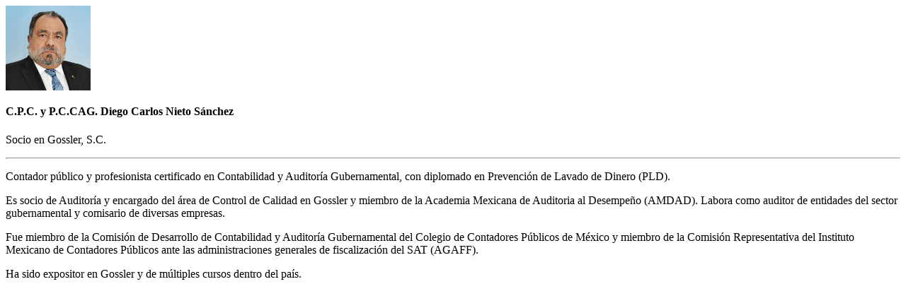

--- FILE ---
content_type: text/html; charset=utf-8
request_url: https://www.contadoresmexico.org.mx/Producto/_ProfesorDetalle?p=GTiiOQtlWzn01Wrpi6HWbQ%3D%3D
body_size: 566
content:
<div class="details-primary">
    <img src="/Producto/Expositor/img/ux1dsol4uaYaUIQvm1XjPw%3d%3d" width="120" class="mr-3 rounded-circle shadow-sm d-inline-block">
</div>
<div class="details-secundary">
    <h4 class="font-weight-normal">C.P.C. y P.C.CAG. Diego Carlos Nieto S&#225;nchez</h4>
        <p class="text-ccpm-red">
Socio             en             Gossler, S.C.                    </p>
        <hr>
            <p><p>Contador público y profesionista certificado en Contabilidad y Auditoría Gubernamental, con diplomado en Prevención de Lavado de Dinero (PLD).</p>
<p>Es socio de Auditoría y encargado del área de Control de Calidad en Gossler y miembro de la Academia Mexicana de Auditoria al Desempeño (AMDAD). Labora como auditor de entidades del sector gubernamental y comisario de diversas empresas.</p>
<p>Fue miembro de la Comisión de Desarrollo de Contabilidad y Auditoría Gubernamental del Colegio de Contadores Públicos de México y miembro de la Comisión Representativa del Instituto Mexicano de Contadores Públicos ante las administraciones generales de fiscalización del SAT (AGAFF).</p>
<p>Ha sido expositor en Gossler y de múltiples cursos dentro del país.</p></p>
</div>